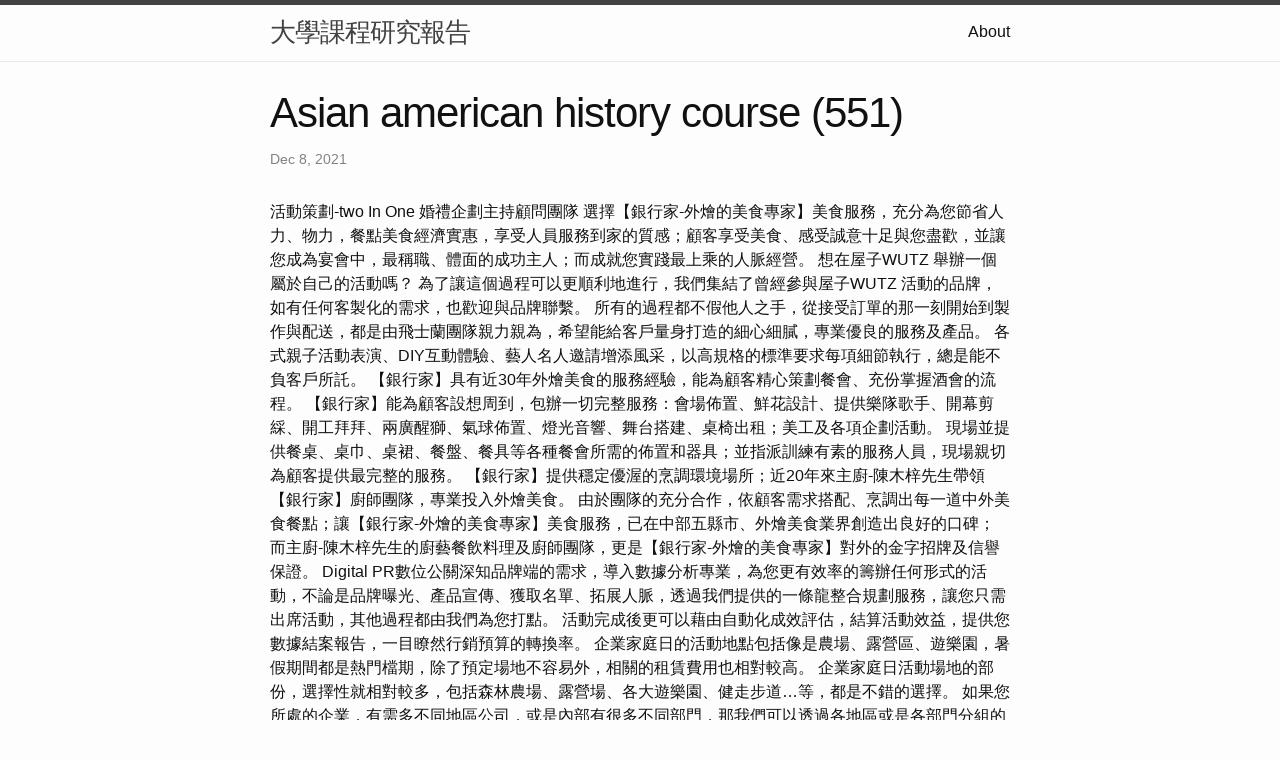

--- FILE ---
content_type: text/html
request_url: https://p6rsbxz6qavntnhla5igow.on.drv.tw/research/Asian-American-History-course-(551).html
body_size: 4515
content:
<!DOCTYPE html>
<html lang="en"><head>
  <meta charset="utf-8">
  <meta http-equiv="X-UA-Compatible" content="IE=edge">
  <meta name="viewport" content="width=device-width, initial-scale=1"><!-- Begin Jekyll SEO tag v2.8.0 -->
<title>Asian american history course (551) | 大學課程研究報告</title>
<meta name="generator" content="Jekyll v4.3.1" />
<meta property="og:title" content="Asian american history course (551)" />
<meta property="og:locale" content="en_US" />
<meta name="description" content="活動策劃-two In One 婚禮企劃主持顧問團隊" />
<meta property="og:description" content="活動策劃-two In One 婚禮企劃主持顧問團隊" />
<link rel="canonical" href="http://localhost:4000/research/Asian-American-History-course-(551).html" />
<meta property="og:url" content="http://localhost:4000/research/Asian-American-History-course-(551).html" />
<meta property="og:site_name" content="大學課程研究報告" />
<meta property="og:type" content="article" />
<meta property="article:published_time" content="2021-12-08T00:00:00+08:00" />
<meta name="twitter:card" content="summary" />
<meta property="twitter:title" content="Asian american history course (551)" />
<script type="application/ld+json">
{"@context":"https://schema.org","@type":"BlogPosting","dateModified":"2021-12-08T00:00:00+08:00","datePublished":"2021-12-08T00:00:00+08:00","description":"活動策劃-two In One 婚禮企劃主持顧問團隊","headline":"Asian american history course (551)","mainEntityOfPage":{"@type":"WebPage","@id":"http://localhost:4000/research/Asian-American-History-course-(551).html"},"url":"http://localhost:4000/research/Asian-American-History-course-(551).html"}</script>
<!-- End Jekyll SEO tag -->
<link rel="stylesheet" href="/assets/main.css"><link type="application/atom+xml" rel="alternate" href="http://localhost:4000/feed.xml" title="大學課程研究報告" /></head>
<body><header class="site-header" role="banner">

  <div class="wrapper"><a class="site-title" rel="author" href="/">大學課程研究報告</a><nav class="site-nav">
        <input type="checkbox" id="nav-trigger" class="nav-trigger" />
        <label for="nav-trigger">
          <span class="menu-icon">
            <svg viewBox="0 0 18 15" width="18px" height="15px">
              <path d="M18,1.484c0,0.82-0.665,1.484-1.484,1.484H1.484C0.665,2.969,0,2.304,0,1.484l0,0C0,0.665,0.665,0,1.484,0 h15.032C17.335,0,18,0.665,18,1.484L18,1.484z M18,7.516C18,8.335,17.335,9,16.516,9H1.484C0.665,9,0,8.335,0,7.516l0,0 c0-0.82,0.665-1.484,1.484-1.484h15.032C17.335,6.031,18,6.696,18,7.516L18,7.516z M18,13.516C18,14.335,17.335,15,16.516,15H1.484 C0.665,15,0,14.335,0,13.516l0,0c0-0.82,0.665-1.483,1.484-1.483h15.032C17.335,12.031,18,12.695,18,13.516L18,13.516z"/>
            </svg>
          </span>
        </label>

        <div class="trigger"><a class="page-link" href="/about/">About</a></div>
      </nav></div>
</header>
<main class="page-content" aria-label="Content">
      <div class="wrapper">
        <article class="post h-entry" itemscope itemtype="http://schema.org/BlogPosting">

  <header class="post-header">
    <h1 class="post-title p-name" itemprop="name headline">Asian american history course (551)</h1>
    <p class="post-meta">
      <time class="dt-published" datetime="2021-12-08T00:00:00+08:00" itemprop="datePublished">Dec 8, 2021
      </time></p>
  </header>

  <div class="post-content e-content" itemprop="articleBody">
    活動策劃-two In One 婚禮企劃主持顧問團隊

選擇【銀行家-外燴的美食專家】美食服務，充分為您節省人力、物力，餐點美食經濟實惠，享受人員服務到家的質感；顧客享受美食、感受誠意十足與您盡歡，並讓您成為宴會中，最稱職、體面的成功主人；而成就您實踐最上乘的人脈經營。 想在屋子WUTZ 舉辦一個屬於自己的活動嗎？ 為了讓這個過程可以更順利地進行，我們集結了曾經參與屋子WUTZ 活動的品牌，如有任何客製化的需求，也歡迎與品牌聯繫。

所有的過程都不假他人之手，從接受訂單的那一刻開始到製作與配送，都是由飛士蘭團隊親力親為，希望能給客戶量身打造的細心細膩，專業優良的服務及產品。 各式親子活動表演、DIY互動體驗、藝人名人邀請增添風采，以高規格的標準要求每項細節執行，總是能不負客戶所託。 【銀行家】具有近30年外燴美食的服務經驗，能為顧客精心策劃餐會、充份掌握酒會的流程。

【銀行家】能為顧客設想周到，包辦一切完整服務：會場佈置、鮮花設計、提供樂隊歌手、開幕剪綵、開工拜拜、兩廣醒獅、氣球佈置、燈光音響、舞台搭建、桌椅出租；美工及各項企劃活動。 現場並提供餐桌、桌巾、桌裙、餐盤、餐具等各種餐會所需的佈置和器具；並指派訓練有素的服務人員，現場親切為顧客提供最完整的服務。 【銀行家】提供穩定優渥的烹調環境場所；近20年來主廚-陳木梓先生帶領【銀行家】廚師團隊，專業投入外燴美食。 由於團隊的充分合作，依顧客需求搭配、烹調出每一道中外美食餐點；讓【銀行家-外燴的美食專家】美食服務，已在中部五縣市、外燴美食業界創造出良好的口碑；而主廚-陳木梓先生的廚藝餐飲料理及廚師團隊，更是【銀行家-外燴的美食專家】對外的金字招牌及信譽保證。 Digital PR數位公關深知品牌端的需求，導入數據分析專業，為您更有效率的籌辦任何形式的活動，不論是品牌曝光、產品宣傳、獲取名單、拓展人脈，透過我們提供的一條龍整合規劃服務，讓您只需出席活動，其他過程都由我們為您打點。 活動完成後更可以藉由自動化成效評估，結算活動效益，提供您數據結案報告，一目瞭然行銷預算的轉換率。

企業家庭日的活動地點包括像是農場、露營區、遊樂園，暑假期間都是熱門檔期，除了預定場地不容易外，相關的租賃費用也相對較高。 企業家庭日活動場地的部份，選擇性就相對較多，包括森林農場、露營場、各大遊樂園、健走步道…等，都是不錯的選擇。 如果您所處的企業，有需多不同地區公司，或是內部有很多不同部門，那我們可以透過各地區或是各部門分組的模式，加強各地區及各部門內部的向心力，及不同地區及不同部門間競爭的對抗，來達到強化部門的團體意識及競爭感。  總之，開幕酒會是許多企業正式在廣大消費者前面的第一次亮相，企業要唱好這齣戲決非一日之功。 企業要充實運用本身現有的資源，對整個開幕酒會事情進行經心籌謀、佈置周到，開幕酒會籌謀做到極致，為企業日後的強大奠基精良的底子。 在開幕酒會上，不管選用哪一種欽料，最重要的是數量務必充足。  若是規模很大的開幕酒會，則要有多個酒吧，而且還要雇用服務生傳送各種飲料。

如需控管參與人數，則建議在宣傳的同時，請受邀對象回覆是否出席，以便統計。 創立於1988年，初期我們只是一間臺安醫院旁的小巧烘焙坊，但因為對自己料理手藝與食材品質的堅持，飛士蘭漸漸培養起自身的優勢與在社區的重要性，進而擁有了讓我們感到溫暖的忠實支持者。 <a href="https://cafe-tw55688.blogspot.com/2023/01/l.html">外燴</a> 【PASADENA官方網站】法餐、義餐、法式餐酒館、日本料理、烘焙等5個官方網站)企劃、文案撰寫。
  </div><a class="u-url" href="/research/Asian-American-History-course-(551).html" hidden></a>
</article>

      </div>
    </main><footer class="site-footer h-card">
  <data class="u-url" href="/"></data>

  <div class="wrapper">

    <h2 class="footer-heading">大學課程研究報告</h2>

    <div class="footer-col-wrapper">
      <div class="footer-col footer-col-1">
        <ul class="contact-list">
          <li class="p-name">大學課程研究報告</li></ul>
      </div>

      <div class="footer-col footer-col-2"><ul class="social-media-list"></ul>
</div>

      <div class="footer-col footer-col-3">
        <p>總的來說，東亞語言文學領域廣闊且多學科，包括語言、文學、文化和其他媒體形式的研究。 它提供了關於東亞歷史和社會的獨特視角，並提供了對構成該地區的多元文化和傳統的更深入了解。隨著世界變得越來越相互聯繫，東亞語言和文學的研究對於理解東亞的文化和社會，以及促進跨文化的理解和交流將繼續發揮重要作用。。</p>
      </div>
    </div>

  </div>

</footer>
<script src="https://www.drv.tw/inc/wd.js?s=p6rsbxz6qavntnhla5igow"></script></body>

</html>
